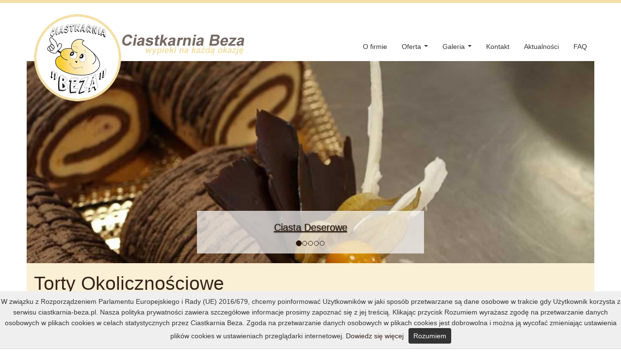

--- FILE ---
content_type: text/html
request_url: https://www.ciastkarnia-beza.pl/oferta/torty-okolicznosciowe.html
body_size: 2634
content:
<!DOCTYPE html>
<html lang="pl">
<head>
	<script src="https://www.ciastkarnia-beza.pl/assets/scripts/privacypolicy.js"></script>   
                    
    <meta http-equiv="Content-Type" content="text/html; charset=utf-8">
	<meta name="keywords" content="Torty Okolicznościowe">  
    <meta name="description" content="Torty Okolicznościowe">    
	<script type="application/ld+json">{
      "@context": "http://schema.org",
      "@type": "LocalBusiness",
      "address": {"@type": "PostalAddress",
      "addressLocality": "Dąbrowa Górnicza",
      "streetAddress": "Stawowa  5",
      "postalCode": "42-520",
      "addressRegion": "śląskie"
      },
      "name": "Ciastkarnia Beza ",
      "telephone": "322605854",
      "vatID": " 6291195499",
      "image": ""
    }</script>
    <title>Torty Okolicznościowe - Oferta - Ciastkarnia Beza</title>
	<meta name="viewport" content="width=device-width, initial-scale=1.0">
    
    <link href="https://www.ciastkarnia-beza.pl/assets/font-awesome/css/font-awesome.min.css" rel="stylesheet" type="text/css">
    <link href="https://www.ciastkarnia-beza.pl/assets/stylesheets/bootstrap.css" rel="stylesheet">
    <link href="https://www.ciastkarnia-beza.pl/assets/stylesheets/custom_style.css" rel="stylesheet">
    <link href="https://www.ciastkarnia-beza.pl/assets/stylesheets/jquery.smartmenus.bootstrap.css" rel="stylesheet">      
	<link href="https://www.ciastkarnia-beza.pl/assets/stylesheets/jquery.fancybox.css?v=2.1.5" media="screen" rel="stylesheet" type="text/css" />       
    <!-- HTML5 Shim and Respond.js IE8 support of HTML5 elements and media queries -->
    <!-- WARNING: Respond.js doesn't work if you view the page via file:// -->
    <!--[if lt IE 9]>
        <script src="https://oss.maxcdn.com/libs/html5shiv/3.7.0/html5shiv.js"></script>
        <script src="https://oss.maxcdn.com/libs/respond.js/1.4.2/respond.min.js"></script>
    <![endif]-->    
    
</head>
<body>
<!--menu-->
	<div class="coffee-background"></div>
    <div class="navbar navbar-default navbar-static-top navbar-default-custom nb" role="navigation">
	    <div class="container">
          <div class="navbar-header">
            <button type="button" class="navbar-toggle" data-toggle="collapse" data-target=".navbar-collapse">
              <span class="sr-only">Toggle navigation</span>
              <span class="icon-bar"></span>
              <span class="icon-bar"></span>
              <span class="icon-bar"></span>
            </button>
        	            <a class="navbar-brand" href="https://www.ciastkarnia-beza.pl/"><img class="img-responsive" src="https://www.ciastkarnia-beza.pl/images/logo/logo.png" alt="logo"></a>
        	</div>
    		<div class="navbar-collapse collapse ">
				<ul class="nav navbar-nav navbar-right"><li ><a href="https://www.ciastkarnia-beza.pl/">O firmie</a></li><li ><a href="https://www.ciastkarnia-beza.pl/oferta.html">Oferta</a><ul class="dropdown-menu"><li><a href="https://www.ciastkarnia-beza.pl/oferta/torty-okolicznosciowe.html">Torty Okolicznościowe</a></li><li><a href="https://www.ciastkarnia-beza.pl/oferta/torty-weselne.html">Torty Weselne</a></li><li><a href="https://www.ciastkarnia-beza.pl/oferta/torty-komunijne.html">Torty Komunijne</a></li></ul></li><li><a href="https://www.ciastkarnia-beza.pl/galerie.html">Galeria</a><ul class="dropdown-menu"><li><a href="https://www.ciastkarnia-beza.pl/galerie/torty.html">Torty</a></li><li><a href="https://www.ciastkarnia-beza.pl/galerie/ciasta.html">Ciasta</a></li></ul></li><li><a href="https://www.ciastkarnia-beza.pl/kontakt.html">Kontakt</a></li><li><a href="https://www.ciastkarnia-beza.pl/aktualnosci.html">Aktualności</a></li><li><a href="https://www.ciastkarnia-beza.pl/faq.html">FAQ</a></li></ul></div>
			</div>
    </div>  
<!--banner-->
<div class="container zero-padding">
  <div id="myCarousel" class="carousel slide"><ol class="carousel-indicators"><li data-target="#myCarousel" data-slide-to="0" class="active" ></li><li data-target="#myCarousel" data-slide-to="1"></li><li data-target="#myCarousel" data-slide-to="2"></li><li data-target="#myCarousel" data-slide-to="3"></li><li data-target="#myCarousel" data-slide-to="4"></li></ol><div class="carousel-inner"><div class="item  active"><a href=""><img src="https://www.ciastkarnia-beza.pl/banners/baner_1.jpg" alt="Ciasta Deserowe" class="img-responsive"></a><div class="carousel-caption"><p class="caption-text">Ciasta Deserowe</p><p class="description-text"></p></div></div><div class="item "><a href=""><img src="https://www.ciastkarnia-beza.pl/banners/baner_2.jpg" alt="Ciasta Świąteczne" class="img-responsive"></a><div class="carousel-caption"><p class="caption-text">Ciasta Świąteczne</p><p class="description-text"></p></div></div><div class="item "><a href=""><img src="https://www.ciastkarnia-beza.pl/banners/baner_3.jpg" alt="Torty Dla Dzieci" class="img-responsive"></a><div class="carousel-caption"><p class="caption-text">Torty Dla Dzieci</p><p class="description-text"></p></div></div><div class="item "><a href=""><img src="https://www.ciastkarnia-beza.pl/banners/baner_4.jpg" alt="Ciasta Świąteczne" class="img-responsive"></a><div class="carousel-caption"><p class="caption-text">Ciasta Świąteczne</p><p class="description-text"></p></div></div><div class="item "><a href=""><img src="https://www.ciastkarnia-beza.pl/banners/baner_5.jpg" alt="Torty Urodzinowe" class="img-responsive"></a><div class="carousel-caption"><p class="caption-text">Torty Urodzinowe</p><p class="description-text"></p></div></div></div></div>
</div><div class="container page-content">
	<div class="page-header"><h1>Torty Okolicznościowe</h1></div><div class="col-lg-12 col-md-12 col-sm-12 col-xs-12"><p class="breadcrumb"><a href="https://www.ciastkarnia-beza.pl/">Strona Główna</a> / <a href="https://www.ciastkarnia-beza.pl/oferta.html ">Oferta</a> / <a href="https://www.ciastkarnia-beza.pl/oferta/torty-okolicznosciowe.html ">Torty Okolicznościowe</a></p><p align="justify">Torty Okolicznościowe</p> </div>  						
	</div>
<div class="container info-widgets">
<div class="col-lg-4 col-md-4 col-sm-12 col-xs-12">
	<div class="info-widget">	
    	<div class="info-widget-header">Kontakt</div>
		<div class="info-widget-content">
           	<div class="col-lg-4 col-md-12 col-sm-4 col-xs-4 zero-padding"><img class="img-center img-responsive" src="https://www.ciastkarnia-beza.pl/assets/stylesheets/images/kontakt.png" alt="kontakt"></div>
        	<div class="col-lg-8 col-md-12 col-sm-8 col-xs-8 right-zero-padding"><p><strong>Ciastkarnia Beza </strong><br><strong>Ireneusz Bochenek</strong><br><strong>Adres: </strong>Stawowa  5, <br>42-520 Dąbrowa Górnicza<br>śląskie<br><strong>Telefon: </strong>32-260-58-54<br><strong>Tel. kom.</strong>501-596-746<br><strong>Email: </strong><a href="mailto:ciastkarnia_beza@wp.pl">ciastkarnia_beza@wp.pl</a><br><strong>Godziny Otwarcia: </strong><br>Pon - Pt: 8.00-16.00<br> Sob: 9.00-12.00</div>
            <div class="clear-float"></div>
        </div>
    </div>
</div>

<div class="col-lg-4 col-md-4 col-sm-12 col-xs-12">
	<div class="info-widget">	
    	<div class="info-widget-header">Zamówienia</div>
		<div class="info-widget-content">	
        	<div class="col-lg-4 col-md-12 col-sm-4 col-xs-4 zero-padding"><img class="img-center img-responsive" src="https://www.ciastkarnia-beza.pl/assets/stylesheets/images/zamowienia.png" alt="zamówienia"></div>
        	<div class="col-lg-8 col-md-12 col-sm-8 col-xs-8 right-zero-padding">W naszej ofercie proponujemy Państwu szeroką gamę wyrobów cukierniczych: ciast, ciast deserowych i wszelkiego rodzajów tortów
<br><strong>Telefon: 32-260-58-54</strong></div>
            <div class="clear-float"></div>
        </div>
    </div>
</div>
<div class="col-lg-4 col-md-4 col-sm-12 col-xs-12">
	<div class="info-widget">	
    	<div class="info-widget-header">Aktualności</div>
		<div class="info-widget-content">	
           	<div class="col-lg-4 col-md-12 col-sm-4 col-xs-4 zero-padding"><img class="img-center img-responsive" src="https://www.ciastkarnia-beza.pl/assets/stylesheets/images/aktualnosci.png" alt="aktualności"></div>
        	<div class="col-lg-8 col-md-12 col-sm-8 col-xs-8 right-zero-padding"><p><strong>Skorzystaj z naszej oferty</strong></p><p class="small-text-news"><p align="justify">W naszej ofercie proponujemy Państwu szeroką gamę wyrob&oacute;w cukierniczych: ciast, ciast deserowych i wszelkiego rodzaj&oacute;w tort&oacute;w.&nbsp;</p> </p><p><a href="aktualnosci.html"><strong>Pozostałe aktualności</strong></a></p></div>
            <div class="clear-float"></div>
        </div>
    </div>
</div>
</div>
<div class="navbar navbar-inverse"><!--navbar-fixed-bottom-->
	<div class="container">
		<div class="col-xs-12 text-center"><ul class="nav navbar-nav"><li><a href="https://www.ciastkarnia-beza.pl/">Strona Główna</a></li><li><a href="https://www.ciastkarnia-beza.pl/kontakt.html">Kontakt</a></li><li><a href="https://www.ciastkarnia-beza.pl/mapa-strony.html">Mapa Strony</a></li><li><a href="https://www.ciastkarnia-beza.pl/wyszukiwarka.html">Wyszukiwarka</a></li><li><a href="https://www.ciastkarnia-beza.pl/polityka-prywatnosci.html">Polityka Prywatności</a></li></ul></div>
	</div>
</div>
<p class="text-center">Copyright &copy; 2026, Ciastkarnia Beza </p>      
<script src="https://www.ciastkarnia-beza.pl/assets/scripts/jquery-1.10.1.min.js"></script> 
<script src="https://www.ciastkarnia-beza.pl/assets/scripts/jquery.fancybox.pack.js"></script>
<script src="https://www.ciastkarnia-beza.pl/assets/scripts/bootstrap.min.js"></script>
<script src="https://www.ciastkarnia-beza.pl/assets/scripts/jquery.smartmenus.js"></script>
<script src="https://www.ciastkarnia-beza.pl/assets/scripts/jquery.smartmenus.bootstrap.js"></script>
<script>
	$(".inner").wrap('<div class="col-lg-12 col-md-12 col-sm-12 col-xs-12"/><div class="embed-responsive embed-responsive-16by9"/>');
	$(".inner").addClass('embed-responsive-item');
	$(document).ready(function () {
		$('.class-webcorner').fancybox({
			prevEffect : 'none',
			nextEffect : 'none',
			closeBtn  : true,
			afterLoad : function() {
				this.title = (this.index + 1) + ' z ' + this.group.length + (this.title ? ' - ' + this.title : '');
			}
		});
	});
	$('.carousel').carousel({interval:5000})
</script>
<script type="application/javascript">
function ShowContactInfo() {
    var x = document.getElementById("rodo");
    if (x.style.display == "block") {
        x.style.display = "none";
    } else {
        x.style.display = "block";
    }
}
</script>
</body></html>

--- FILE ---
content_type: text/css
request_url: https://www.ciastkarnia-beza.pl/assets/stylesheets/custom_style.css
body_size: 1158
content:
/* CSS Document */
.caption-text { font-size: 20px; text-decoration: underline;}
.description-text { font-size: 16px; text-shadow: none; text-decoration: none; }
.carousel-caption {
	color: #2A150C;
	font-size: 24px;
	background-color: rgba(255,255,255,0.7);	
}
.zero-padding {
	padding: 0px;	
}
.nb {
	margin-bottom: 0px !important;
}
.zero-padding {
	padding: 0px;	
}
.right-zero-padding {
	padding-right: 0px; 	
}
.coffee-background {
	background-color: #F3E0A8;
	height: 6px;
}
.img-center {
	margin: 0 auto;	
}
.img-padding {
	padding: 10px 15px !important;
} 
#rodo {
	display: none;	
}
.small-text-news {
	font-size: 11px;	
}
.small-text {
	font-size: 12px;	
}
.img-padding {
	padding: 5px;	
}
.vertical_padding1 { margin-top: 2%; }
.vertical_padding2 { margin-top: 5%; }
.vertical_padding3 { margin-top: 10%; }
.vertical_padding4 { margin-top: 15%; }
.vertical_padding5 { margin-top: 20%; }
.vertical_padding6 { margin-top: 25%; }

.admin_photo {
	float: left;
	position: relative;
	margin: 5px;
		
}
.btn-file {
  position: relative;
  overflow: hidden;
}
.btn-file input[type=file] {
  position: absolute;
  top: 0;
  right: 0;
  min-width: 100%;
  min-height: 100%;
  font-size: 100px;
  text-align: right;
  filter: alpha(opacity=0);
  opacity: 0;
  background: red;
  cursor: inherit;
  display: block;
}
input[readonly] {
  background-color: white !important;
  cursor: text !important;
}
.honeypot{
	display: none;
}
body {
	padding-top: 0px;
	padding-bottom: 0px;	
}
.white_text {
	color: #FFF;	
}
.page-header {
	margin-top: 0px;
}
.page-content {
	background-color: #F9F0D5;
	color: #372219;
}
.page-header {
	border-bottom: 2px solid #FFF;
}
.panel-body {
	padding-top: 0px;	
}
.featureImg {
	margin-bottom: 15px;	
}
.img {
	padding-top: 15px;
}
.container-fluid{
	min-height: 600px;	
}
a.brown-link img {
	border: none;
	font-size: 12px;	
}
a.brown-link:link {
	color: #37231A;
}
a.brown-link:visited {
	color: #37231A;
}
a.brown-link:hover, a.brown-link:active, a.brown-link:focus { 
	color: #37231A;
}
th {
	background-color: #c8130d;
	color: #FFF;	
	text-align: center;
}
.img-responsive-33 {
    margin: 0 auto;
	width: 33%;
	padding: 10px;
}
.img-responsive-50 {
    margin: 0 auto;
	width: 50%;
	padding: 10px;
}
iframe {
	position: relative;
	float: left;
	padding: 10px;
}
hr {
	clear: both;	
}
.clear-float {
	clear: both;	
}
.info-widgets {
	padding: 0px;
	background-color: #FFF;	
	min-height: 300px;
}
.info-widget {
	margin: 20px 6px;
	padding: 0 10px 20px 10px;
	border: #707070 2px solid; 	
}
.info-widget-header {
	width: 70%; 
	margin: 0px auto 20px auto;
	background-color: #F3E0A8;
	color: #372219;
	text-align: center;
	font-size: 30px;
	font-weight: 400;
}
.info-widget-content {
	min-height: 160px;	
}
.navbar-brand {
	height: 120px;
	float: left;
	padding: 23px 15px 0px 15px;
	margin-bottom: 100px;
	font-size: 10px;
	line-height: 12px;
}
.navbar-default-custom .navbar-nav > li > a {
	height: 100%;
	font-size: 120%;
}
.navbar-default-custom .navbar-nav > li > a:hover, 
.navbar-default-custom .navbar-nav > li > a:focus {
	height: 100%;
}
@media (min-width: 768px) {
	.info-widgets {
		padding: 0px;
		background-color: #FFF;	
		min-height: 300px;
	}
	.info-widget {
		margin: 20px 6px;
		padding: 0 10px 20px 10px;
		border: #707070 2px solid; 	
	}
	.info-widget-header {
		width: 70%; 
		margin: 0px auto 20px auto;
		background-color: #F3E0A8;
		color: #372219;
		text-align: center;
		font-size: 30px;
		font-weight: 400;
	}
	.info-widget-content {
		min-height: 160px;	
	}	
	.navbar-brand {
		height: 120px;
		float: left;
		padding: 23px 15px 0px 15px;
		margin-bottom: 0px;				
		font-size: 10px;
		line-height: 12px;
	}	
	.navbar-default-custom .navbar-nav > li > a {
		height: 100%;
		padding-top: 80px;
		font-size: 120%;
	}
	.navbar-default-custom .navbar-nav > li > a:hover, 
	.navbar-default-custom .navbar-nav > li > a:focus {
		height: 100%;
		padding-top: 80px;		
	}
}

@media (min-width: 992px) {
	.info-widgets {
		padding: 0px;
		background-color: #FFF;	
		min-height: 300px;
	}
	.info-widget {
		margin: 20px 6px;
		padding: 0 10px 20px 10px;
		border: #707070 2px solid; 	
	}
	.info-widget-header {
		width: 70%; 
		margin: 0px auto 20px auto;
		background-color: #F3E0A8;
		color: #372219;
		text-align: center;
		font-size: 30px;
		font-weight: 400;
	}
	.info-widget-content {
		min-height: 360px;	
	}	
	.navbar-brand {
		height: 120px;
		float: left;
		padding: 23px 15px 0px 15px;
		margin-bottom: 0px;		
		font-size: 10px;
		line-height: 12px;
	}
	.navbar-default-custom .navbar-nav > li > a {
		height: 100%;
		padding-top: 80px;
		font-size: 120%;
	}
	.navbar-default-custom .navbar-nav > li > a:hover, 
	.navbar-default-custom .navbar-nav > li > a:focus {
		height: 100%;
		padding-top: 80px;			
	}
}

@media (min-width: 1200px) {
	.info-widgets {
		padding: 0px;
		background-color: #FFF;	
		min-height: 300px;
	}
	.info-widget {
		margin: 20px 6px;
		padding: 0 10px 20px 10px;
		border: #707070 2px solid; 	
	}
	.info-widget-header {
		width: 70%; 
		margin: 0px auto 20px auto;
		background-color: #F3E0A8;
		color: #372219;
		text-align: center;
		font-size: 30px;
		font-weight: 400;
	}
	.info-widget-content {
		min-height: 260px;	
	}		
	.navbar-brand {
		height: 120px;
		float: left;
		padding: 23px 15px 0px 15px;
		margin-bottom: 0px;		
		font-size: 10px;
		line-height: 12px;
	}
	.navbar-default-custom .navbar-nav > li > a {
		height: 100%;
		padding-top: 80px;
		font-size: 120%;
	}
	.navbar-default-custom .navbar-nav > li > a:hover, 
	.navbar-default-custom .navbar-nav > li > a:focus {
		height: 100%;
		padding-top: 80px;	
	}
}
.navbar-brand-admin {
	color: #FFF;
	height: 20px;
	float: left;
	padding: 20px 15px;
	font-size: 20px;
	line-height: 12px;
}

--- FILE ---
content_type: application/javascript
request_url: https://www.ciastkarnia-beza.pl/assets/scripts/privacypolicy.js
body_size: 1249
content:
function CreateCookie(name, value, days) {
    var date = new Date();
    date.setTime(date.getTime() + (days*24*60*60*1000));
    var expires = "; expires=" + date.toGMTString();
	document.cookie = name+"="+value+expires+"; path=/";
}
function ReadCookie(name) {
	var nameEQ = name + "=";
	var ca = document.cookie.split(';');
	for(var i=0; i < ca.length; i++) {
		var c = ca[i];
		while (c.charAt(0) == ' ') c = c.substring(1, c.length);
		if (c.indexOf(nameEQ) == 0) return c.substring(nameEQ.length, c.length);
	}
	return null;
}

window.onload = CheckCookies;

function CheckCookies() {
    if(ReadCookie('privacypolicy_accepted') != 'T') {
        var message_container = document.createElement('div');
        message_container.id = 'privacypolicy-message-container';
        var html_code = '<div id="privacypolicy-message" style="padding: 10px 0px; font-size: 14px; line-height: 22px; border-bottom: 1px solid rgb(211, 208, 208); text-align: center; position: fixed; bottom: 0px; background-color: #efefef; width: 100%; z-index: 999;">W związku z Rozporządzeniem Parlamentu Europejskiego i Rady (UE) 2016/679, chcemy poinformować Użytkowników w jaki sposób przetwarzane są dane osobowe w trakcie gdy Użytkownik korzysta z serwisu ciastkarnia-beza.pl. Nasza polityka prywatności zawiera szczegółowe informacje prosimy zapoznać się z jej treścią. Klikając przycisk Rozumiem wyrażasz zgodę na przetwarzanie danych osobowych w plikach cookies w celach statystycznych przez Ciastkarnia Beza. Zgoda na przetwarzanie danych osobowych w plikach cookies jest dobrowolna i można ją wycofać zmieniając ustawienia plików cookies w ustawieniach przeglądarki internetowej. <a href="http://www.ciastkarnia-beza.pl/polityka-prywatnosci.html" target="_blank">Dowiedz się więcej</a><a href="javascript:CloseCookiesWindow();" id="accept-privacypolicy-checkbox" name="accept-privacypolicy" style="background-color: #333333; padding: 5px 10px; color: #FFF; border-radius: 4px; -moz-border-radius: 4px; -webkit-border-radius: 4px; display: inline-block; margin-left: 10px; text-decoration: none; cursor: pointer;">Rozumiem</a></div>';
        message_container.innerHTML = html_code;
        document.body.appendChild(message_container);
    }
}

function CloseCookiesWindow() {
    CreateCookie('privacypolicy_accepted', 'T', 365);
    document.getElementById('privacypolicy-message-container').removeChild(document.getElementById('privacypolicy-message'));
}


function ShowContactInfo() {
    var x = document.getElementById("rodo");
    if (x.style.display == "block") {
        x.style.display = "none";
    } else {
        x.style.display = "block";
    }
}